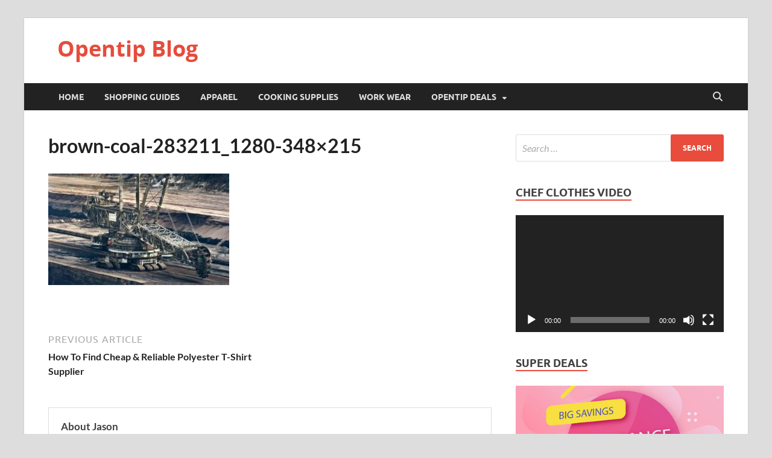

--- FILE ---
content_type: text/html; charset=UTF-8
request_url: https://blog.opentip.com/find-cheap-reliable-tshirt-supplier/brown-coal-283211_1280-348x215/
body_size: 13509
content:
<!DOCTYPE html>
<html dir="ltr" lang="en-US" prefix="og: https://ogp.me/ns#">
<head>
<meta charset="UTF-8">
<meta name="viewport" content="width=device-width, initial-scale=1">
<link rel="profile" href="http://gmpg.org/xfn/11">

<title>brown-coal-283211_1280-348×215 | Opentip Blog</title>
	<style>img:is([sizes="auto" i], [sizes^="auto," i]) { contain-intrinsic-size: 3000px 1500px }</style>
	
		<!-- All in One SEO 4.7.8 - aioseo.com -->
	<meta name="description" content="Image for blog content. Opentip Blog" />
	<meta name="robots" content="max-image-preview:large" />
	<meta name="author" content="Jason"/>
	<link rel="canonical" href="https://blog.opentip.com/find-cheap-reliable-tshirt-supplier/brown-coal-283211_1280-348x215/" />
	<meta name="generator" content="All in One SEO (AIOSEO) 4.7.8" />
		<meta property="og:locale" content="en_US" />
		<meta property="og:site_name" content="Opentip Blog |" />
		<meta property="og:type" content="article" />
		<meta property="og:title" content="brown-coal-283211_1280-348×215 | Opentip Blog" />
		<meta property="og:description" content="Image for blog content. Opentip Blog" />
		<meta property="og:url" content="https://blog.opentip.com/find-cheap-reliable-tshirt-supplier/brown-coal-283211_1280-348x215/" />
		<meta property="article:published_time" content="2020-08-06T08:09:17+00:00" />
		<meta property="article:modified_time" content="2025-01-23T09:55:43+00:00" />
		<meta name="twitter:card" content="summary" />
		<meta name="twitter:title" content="brown-coal-283211_1280-348×215 | Opentip Blog" />
		<meta name="twitter:description" content="Image for blog content. Opentip Blog" />
		<script type="application/ld+json" class="aioseo-schema">
			{"@context":"https:\/\/schema.org","@graph":[{"@type":"BreadcrumbList","@id":"https:\/\/blog.opentip.com\/find-cheap-reliable-tshirt-supplier\/brown-coal-283211_1280-348x215\/#breadcrumblist","itemListElement":[{"@type":"ListItem","@id":"https:\/\/blog.opentip.com\/#listItem","position":1,"name":"Home","item":"https:\/\/blog.opentip.com\/","nextItem":{"@type":"ListItem","@id":"https:\/\/blog.opentip.com\/find-cheap-reliable-tshirt-supplier\/brown-coal-283211_1280-348x215\/#listItem","name":"brown-coal-283211_1280-348x215"}},{"@type":"ListItem","@id":"https:\/\/blog.opentip.com\/find-cheap-reliable-tshirt-supplier\/brown-coal-283211_1280-348x215\/#listItem","position":2,"name":"brown-coal-283211_1280-348x215","previousItem":{"@type":"ListItem","@id":"https:\/\/blog.opentip.com\/#listItem","name":"Home"}}]},{"@type":"ItemPage","@id":"https:\/\/blog.opentip.com\/find-cheap-reliable-tshirt-supplier\/brown-coal-283211_1280-348x215\/#itempage","url":"https:\/\/blog.opentip.com\/find-cheap-reliable-tshirt-supplier\/brown-coal-283211_1280-348x215\/","name":"brown-coal-283211_1280-348\u00d7215 | Opentip Blog","description":"Image for blog content. Opentip Blog","inLanguage":"en-US","isPartOf":{"@id":"https:\/\/blog.opentip.com\/#website"},"breadcrumb":{"@id":"https:\/\/blog.opentip.com\/find-cheap-reliable-tshirt-supplier\/brown-coal-283211_1280-348x215\/#breadcrumblist"},"author":{"@id":"https:\/\/blog.opentip.com\/author\/admin\/#author"},"creator":{"@id":"https:\/\/blog.opentip.com\/author\/admin\/#author"},"datePublished":"2020-08-06T08:09:17+00:00","dateModified":"2025-01-23T09:55:43+00:00"},{"@type":"Person","@id":"https:\/\/blog.opentip.com\/#person","name":"Jeff","sameAs":["zuWI5PMdt3"]},{"@type":"Person","@id":"https:\/\/blog.opentip.com\/author\/admin\/#author","url":"https:\/\/blog.opentip.com\/author\/admin\/","name":"Jason"},{"@type":"WebSite","@id":"https:\/\/blog.opentip.com\/#website","url":"https:\/\/blog.opentip.com\/","name":"Opentip Blog","inLanguage":"en-US","publisher":{"@id":"https:\/\/blog.opentip.com\/#person"}}]}
		</script>
		<!-- All in One SEO -->

<link rel="alternate" type="application/rss+xml" title="Opentip Blog &raquo; Feed" href="https://blog.opentip.com/feed/" />
<script type="text/javascript">
/* <![CDATA[ */
window._wpemojiSettings = {"baseUrl":"https:\/\/s.w.org\/images\/core\/emoji\/15.0.3\/72x72\/","ext":".png","svgUrl":"https:\/\/s.w.org\/images\/core\/emoji\/15.0.3\/svg\/","svgExt":".svg","source":{"concatemoji":"https:\/\/blog.opentip.com\/wp-includes\/js\/wp-emoji-release.min.js?ver=6.7.1"}};
/*! This file is auto-generated */
!function(i,n){var o,s,e;function c(e){try{var t={supportTests:e,timestamp:(new Date).valueOf()};sessionStorage.setItem(o,JSON.stringify(t))}catch(e){}}function p(e,t,n){e.clearRect(0,0,e.canvas.width,e.canvas.height),e.fillText(t,0,0);var t=new Uint32Array(e.getImageData(0,0,e.canvas.width,e.canvas.height).data),r=(e.clearRect(0,0,e.canvas.width,e.canvas.height),e.fillText(n,0,0),new Uint32Array(e.getImageData(0,0,e.canvas.width,e.canvas.height).data));return t.every(function(e,t){return e===r[t]})}function u(e,t,n){switch(t){case"flag":return n(e,"\ud83c\udff3\ufe0f\u200d\u26a7\ufe0f","\ud83c\udff3\ufe0f\u200b\u26a7\ufe0f")?!1:!n(e,"\ud83c\uddfa\ud83c\uddf3","\ud83c\uddfa\u200b\ud83c\uddf3")&&!n(e,"\ud83c\udff4\udb40\udc67\udb40\udc62\udb40\udc65\udb40\udc6e\udb40\udc67\udb40\udc7f","\ud83c\udff4\u200b\udb40\udc67\u200b\udb40\udc62\u200b\udb40\udc65\u200b\udb40\udc6e\u200b\udb40\udc67\u200b\udb40\udc7f");case"emoji":return!n(e,"\ud83d\udc26\u200d\u2b1b","\ud83d\udc26\u200b\u2b1b")}return!1}function f(e,t,n){var r="undefined"!=typeof WorkerGlobalScope&&self instanceof WorkerGlobalScope?new OffscreenCanvas(300,150):i.createElement("canvas"),a=r.getContext("2d",{willReadFrequently:!0}),o=(a.textBaseline="top",a.font="600 32px Arial",{});return e.forEach(function(e){o[e]=t(a,e,n)}),o}function t(e){var t=i.createElement("script");t.src=e,t.defer=!0,i.head.appendChild(t)}"undefined"!=typeof Promise&&(o="wpEmojiSettingsSupports",s=["flag","emoji"],n.supports={everything:!0,everythingExceptFlag:!0},e=new Promise(function(e){i.addEventListener("DOMContentLoaded",e,{once:!0})}),new Promise(function(t){var n=function(){try{var e=JSON.parse(sessionStorage.getItem(o));if("object"==typeof e&&"number"==typeof e.timestamp&&(new Date).valueOf()<e.timestamp+604800&&"object"==typeof e.supportTests)return e.supportTests}catch(e){}return null}();if(!n){if("undefined"!=typeof Worker&&"undefined"!=typeof OffscreenCanvas&&"undefined"!=typeof URL&&URL.createObjectURL&&"undefined"!=typeof Blob)try{var e="postMessage("+f.toString()+"("+[JSON.stringify(s),u.toString(),p.toString()].join(",")+"));",r=new Blob([e],{type:"text/javascript"}),a=new Worker(URL.createObjectURL(r),{name:"wpTestEmojiSupports"});return void(a.onmessage=function(e){c(n=e.data),a.terminate(),t(n)})}catch(e){}c(n=f(s,u,p))}t(n)}).then(function(e){for(var t in e)n.supports[t]=e[t],n.supports.everything=n.supports.everything&&n.supports[t],"flag"!==t&&(n.supports.everythingExceptFlag=n.supports.everythingExceptFlag&&n.supports[t]);n.supports.everythingExceptFlag=n.supports.everythingExceptFlag&&!n.supports.flag,n.DOMReady=!1,n.readyCallback=function(){n.DOMReady=!0}}).then(function(){return e}).then(function(){var e;n.supports.everything||(n.readyCallback(),(e=n.source||{}).concatemoji?t(e.concatemoji):e.wpemoji&&e.twemoji&&(t(e.twemoji),t(e.wpemoji)))}))}((window,document),window._wpemojiSettings);
/* ]]> */
</script>
<style id='wp-emoji-styles-inline-css' type='text/css'>

	img.wp-smiley, img.emoji {
		display: inline !important;
		border: none !important;
		box-shadow: none !important;
		height: 1em !important;
		width: 1em !important;
		margin: 0 0.07em !important;
		vertical-align: -0.1em !important;
		background: none !important;
		padding: 0 !important;
	}
</style>
<link rel='stylesheet' id='wp-block-library-css' href='https://blog.opentip.com/wp-includes/css/dist/block-library/style.min.css?ver=6.7.1' type='text/css' media='all' />
<style id='wp-block-library-theme-inline-css' type='text/css'>
.wp-block-audio :where(figcaption){color:#555;font-size:13px;text-align:center}.is-dark-theme .wp-block-audio :where(figcaption){color:#ffffffa6}.wp-block-audio{margin:0 0 1em}.wp-block-code{border:1px solid #ccc;border-radius:4px;font-family:Menlo,Consolas,monaco,monospace;padding:.8em 1em}.wp-block-embed :where(figcaption){color:#555;font-size:13px;text-align:center}.is-dark-theme .wp-block-embed :where(figcaption){color:#ffffffa6}.wp-block-embed{margin:0 0 1em}.blocks-gallery-caption{color:#555;font-size:13px;text-align:center}.is-dark-theme .blocks-gallery-caption{color:#ffffffa6}:root :where(.wp-block-image figcaption){color:#555;font-size:13px;text-align:center}.is-dark-theme :root :where(.wp-block-image figcaption){color:#ffffffa6}.wp-block-image{margin:0 0 1em}.wp-block-pullquote{border-bottom:4px solid;border-top:4px solid;color:currentColor;margin-bottom:1.75em}.wp-block-pullquote cite,.wp-block-pullquote footer,.wp-block-pullquote__citation{color:currentColor;font-size:.8125em;font-style:normal;text-transform:uppercase}.wp-block-quote{border-left:.25em solid;margin:0 0 1.75em;padding-left:1em}.wp-block-quote cite,.wp-block-quote footer{color:currentColor;font-size:.8125em;font-style:normal;position:relative}.wp-block-quote:where(.has-text-align-right){border-left:none;border-right:.25em solid;padding-left:0;padding-right:1em}.wp-block-quote:where(.has-text-align-center){border:none;padding-left:0}.wp-block-quote.is-large,.wp-block-quote.is-style-large,.wp-block-quote:where(.is-style-plain){border:none}.wp-block-search .wp-block-search__label{font-weight:700}.wp-block-search__button{border:1px solid #ccc;padding:.375em .625em}:where(.wp-block-group.has-background){padding:1.25em 2.375em}.wp-block-separator.has-css-opacity{opacity:.4}.wp-block-separator{border:none;border-bottom:2px solid;margin-left:auto;margin-right:auto}.wp-block-separator.has-alpha-channel-opacity{opacity:1}.wp-block-separator:not(.is-style-wide):not(.is-style-dots){width:100px}.wp-block-separator.has-background:not(.is-style-dots){border-bottom:none;height:1px}.wp-block-separator.has-background:not(.is-style-wide):not(.is-style-dots){height:2px}.wp-block-table{margin:0 0 1em}.wp-block-table td,.wp-block-table th{word-break:normal}.wp-block-table :where(figcaption){color:#555;font-size:13px;text-align:center}.is-dark-theme .wp-block-table :where(figcaption){color:#ffffffa6}.wp-block-video :where(figcaption){color:#555;font-size:13px;text-align:center}.is-dark-theme .wp-block-video :where(figcaption){color:#ffffffa6}.wp-block-video{margin:0 0 1em}:root :where(.wp-block-template-part.has-background){margin-bottom:0;margin-top:0;padding:1.25em 2.375em}
</style>
<style id='classic-theme-styles-inline-css' type='text/css'>
/*! This file is auto-generated */
.wp-block-button__link{color:#fff;background-color:#32373c;border-radius:9999px;box-shadow:none;text-decoration:none;padding:calc(.667em + 2px) calc(1.333em + 2px);font-size:1.125em}.wp-block-file__button{background:#32373c;color:#fff;text-decoration:none}
</style>
<style id='global-styles-inline-css' type='text/css'>
:root{--wp--preset--aspect-ratio--square: 1;--wp--preset--aspect-ratio--4-3: 4/3;--wp--preset--aspect-ratio--3-4: 3/4;--wp--preset--aspect-ratio--3-2: 3/2;--wp--preset--aspect-ratio--2-3: 2/3;--wp--preset--aspect-ratio--16-9: 16/9;--wp--preset--aspect-ratio--9-16: 9/16;--wp--preset--color--black: #000000;--wp--preset--color--cyan-bluish-gray: #abb8c3;--wp--preset--color--white: #ffffff;--wp--preset--color--pale-pink: #f78da7;--wp--preset--color--vivid-red: #cf2e2e;--wp--preset--color--luminous-vivid-orange: #ff6900;--wp--preset--color--luminous-vivid-amber: #fcb900;--wp--preset--color--light-green-cyan: #7bdcb5;--wp--preset--color--vivid-green-cyan: #00d084;--wp--preset--color--pale-cyan-blue: #8ed1fc;--wp--preset--color--vivid-cyan-blue: #0693e3;--wp--preset--color--vivid-purple: #9b51e0;--wp--preset--gradient--vivid-cyan-blue-to-vivid-purple: linear-gradient(135deg,rgba(6,147,227,1) 0%,rgb(155,81,224) 100%);--wp--preset--gradient--light-green-cyan-to-vivid-green-cyan: linear-gradient(135deg,rgb(122,220,180) 0%,rgb(0,208,130) 100%);--wp--preset--gradient--luminous-vivid-amber-to-luminous-vivid-orange: linear-gradient(135deg,rgba(252,185,0,1) 0%,rgba(255,105,0,1) 100%);--wp--preset--gradient--luminous-vivid-orange-to-vivid-red: linear-gradient(135deg,rgba(255,105,0,1) 0%,rgb(207,46,46) 100%);--wp--preset--gradient--very-light-gray-to-cyan-bluish-gray: linear-gradient(135deg,rgb(238,238,238) 0%,rgb(169,184,195) 100%);--wp--preset--gradient--cool-to-warm-spectrum: linear-gradient(135deg,rgb(74,234,220) 0%,rgb(151,120,209) 20%,rgb(207,42,186) 40%,rgb(238,44,130) 60%,rgb(251,105,98) 80%,rgb(254,248,76) 100%);--wp--preset--gradient--blush-light-purple: linear-gradient(135deg,rgb(255,206,236) 0%,rgb(152,150,240) 100%);--wp--preset--gradient--blush-bordeaux: linear-gradient(135deg,rgb(254,205,165) 0%,rgb(254,45,45) 50%,rgb(107,0,62) 100%);--wp--preset--gradient--luminous-dusk: linear-gradient(135deg,rgb(255,203,112) 0%,rgb(199,81,192) 50%,rgb(65,88,208) 100%);--wp--preset--gradient--pale-ocean: linear-gradient(135deg,rgb(255,245,203) 0%,rgb(182,227,212) 50%,rgb(51,167,181) 100%);--wp--preset--gradient--electric-grass: linear-gradient(135deg,rgb(202,248,128) 0%,rgb(113,206,126) 100%);--wp--preset--gradient--midnight: linear-gradient(135deg,rgb(2,3,129) 0%,rgb(40,116,252) 100%);--wp--preset--font-size--small: 13px;--wp--preset--font-size--medium: 20px;--wp--preset--font-size--large: 36px;--wp--preset--font-size--x-large: 42px;--wp--preset--spacing--20: 0.44rem;--wp--preset--spacing--30: 0.67rem;--wp--preset--spacing--40: 1rem;--wp--preset--spacing--50: 1.5rem;--wp--preset--spacing--60: 2.25rem;--wp--preset--spacing--70: 3.38rem;--wp--preset--spacing--80: 5.06rem;--wp--preset--shadow--natural: 6px 6px 9px rgba(0, 0, 0, 0.2);--wp--preset--shadow--deep: 12px 12px 50px rgba(0, 0, 0, 0.4);--wp--preset--shadow--sharp: 6px 6px 0px rgba(0, 0, 0, 0.2);--wp--preset--shadow--outlined: 6px 6px 0px -3px rgba(255, 255, 255, 1), 6px 6px rgba(0, 0, 0, 1);--wp--preset--shadow--crisp: 6px 6px 0px rgba(0, 0, 0, 1);}:where(.is-layout-flex){gap: 0.5em;}:where(.is-layout-grid){gap: 0.5em;}body .is-layout-flex{display: flex;}.is-layout-flex{flex-wrap: wrap;align-items: center;}.is-layout-flex > :is(*, div){margin: 0;}body .is-layout-grid{display: grid;}.is-layout-grid > :is(*, div){margin: 0;}:where(.wp-block-columns.is-layout-flex){gap: 2em;}:where(.wp-block-columns.is-layout-grid){gap: 2em;}:where(.wp-block-post-template.is-layout-flex){gap: 1.25em;}:where(.wp-block-post-template.is-layout-grid){gap: 1.25em;}.has-black-color{color: var(--wp--preset--color--black) !important;}.has-cyan-bluish-gray-color{color: var(--wp--preset--color--cyan-bluish-gray) !important;}.has-white-color{color: var(--wp--preset--color--white) !important;}.has-pale-pink-color{color: var(--wp--preset--color--pale-pink) !important;}.has-vivid-red-color{color: var(--wp--preset--color--vivid-red) !important;}.has-luminous-vivid-orange-color{color: var(--wp--preset--color--luminous-vivid-orange) !important;}.has-luminous-vivid-amber-color{color: var(--wp--preset--color--luminous-vivid-amber) !important;}.has-light-green-cyan-color{color: var(--wp--preset--color--light-green-cyan) !important;}.has-vivid-green-cyan-color{color: var(--wp--preset--color--vivid-green-cyan) !important;}.has-pale-cyan-blue-color{color: var(--wp--preset--color--pale-cyan-blue) !important;}.has-vivid-cyan-blue-color{color: var(--wp--preset--color--vivid-cyan-blue) !important;}.has-vivid-purple-color{color: var(--wp--preset--color--vivid-purple) !important;}.has-black-background-color{background-color: var(--wp--preset--color--black) !important;}.has-cyan-bluish-gray-background-color{background-color: var(--wp--preset--color--cyan-bluish-gray) !important;}.has-white-background-color{background-color: var(--wp--preset--color--white) !important;}.has-pale-pink-background-color{background-color: var(--wp--preset--color--pale-pink) !important;}.has-vivid-red-background-color{background-color: var(--wp--preset--color--vivid-red) !important;}.has-luminous-vivid-orange-background-color{background-color: var(--wp--preset--color--luminous-vivid-orange) !important;}.has-luminous-vivid-amber-background-color{background-color: var(--wp--preset--color--luminous-vivid-amber) !important;}.has-light-green-cyan-background-color{background-color: var(--wp--preset--color--light-green-cyan) !important;}.has-vivid-green-cyan-background-color{background-color: var(--wp--preset--color--vivid-green-cyan) !important;}.has-pale-cyan-blue-background-color{background-color: var(--wp--preset--color--pale-cyan-blue) !important;}.has-vivid-cyan-blue-background-color{background-color: var(--wp--preset--color--vivid-cyan-blue) !important;}.has-vivid-purple-background-color{background-color: var(--wp--preset--color--vivid-purple) !important;}.has-black-border-color{border-color: var(--wp--preset--color--black) !important;}.has-cyan-bluish-gray-border-color{border-color: var(--wp--preset--color--cyan-bluish-gray) !important;}.has-white-border-color{border-color: var(--wp--preset--color--white) !important;}.has-pale-pink-border-color{border-color: var(--wp--preset--color--pale-pink) !important;}.has-vivid-red-border-color{border-color: var(--wp--preset--color--vivid-red) !important;}.has-luminous-vivid-orange-border-color{border-color: var(--wp--preset--color--luminous-vivid-orange) !important;}.has-luminous-vivid-amber-border-color{border-color: var(--wp--preset--color--luminous-vivid-amber) !important;}.has-light-green-cyan-border-color{border-color: var(--wp--preset--color--light-green-cyan) !important;}.has-vivid-green-cyan-border-color{border-color: var(--wp--preset--color--vivid-green-cyan) !important;}.has-pale-cyan-blue-border-color{border-color: var(--wp--preset--color--pale-cyan-blue) !important;}.has-vivid-cyan-blue-border-color{border-color: var(--wp--preset--color--vivid-cyan-blue) !important;}.has-vivid-purple-border-color{border-color: var(--wp--preset--color--vivid-purple) !important;}.has-vivid-cyan-blue-to-vivid-purple-gradient-background{background: var(--wp--preset--gradient--vivid-cyan-blue-to-vivid-purple) !important;}.has-light-green-cyan-to-vivid-green-cyan-gradient-background{background: var(--wp--preset--gradient--light-green-cyan-to-vivid-green-cyan) !important;}.has-luminous-vivid-amber-to-luminous-vivid-orange-gradient-background{background: var(--wp--preset--gradient--luminous-vivid-amber-to-luminous-vivid-orange) !important;}.has-luminous-vivid-orange-to-vivid-red-gradient-background{background: var(--wp--preset--gradient--luminous-vivid-orange-to-vivid-red) !important;}.has-very-light-gray-to-cyan-bluish-gray-gradient-background{background: var(--wp--preset--gradient--very-light-gray-to-cyan-bluish-gray) !important;}.has-cool-to-warm-spectrum-gradient-background{background: var(--wp--preset--gradient--cool-to-warm-spectrum) !important;}.has-blush-light-purple-gradient-background{background: var(--wp--preset--gradient--blush-light-purple) !important;}.has-blush-bordeaux-gradient-background{background: var(--wp--preset--gradient--blush-bordeaux) !important;}.has-luminous-dusk-gradient-background{background: var(--wp--preset--gradient--luminous-dusk) !important;}.has-pale-ocean-gradient-background{background: var(--wp--preset--gradient--pale-ocean) !important;}.has-electric-grass-gradient-background{background: var(--wp--preset--gradient--electric-grass) !important;}.has-midnight-gradient-background{background: var(--wp--preset--gradient--midnight) !important;}.has-small-font-size{font-size: var(--wp--preset--font-size--small) !important;}.has-medium-font-size{font-size: var(--wp--preset--font-size--medium) !important;}.has-large-font-size{font-size: var(--wp--preset--font-size--large) !important;}.has-x-large-font-size{font-size: var(--wp--preset--font-size--x-large) !important;}
:where(.wp-block-post-template.is-layout-flex){gap: 1.25em;}:where(.wp-block-post-template.is-layout-grid){gap: 1.25em;}
:where(.wp-block-columns.is-layout-flex){gap: 2em;}:where(.wp-block-columns.is-layout-grid){gap: 2em;}
:root :where(.wp-block-pullquote){font-size: 1.5em;line-height: 1.6;}
</style>
<link rel='stylesheet' id='hitmag-fonts-css' href='https://blog.opentip.com/wp-content/themes/hitmag/css/fonts.css' type='text/css' media='all' />
<link rel='stylesheet' id='hitmag-font-awesome-css' href='https://blog.opentip.com/wp-content/themes/hitmag/css/all.min.css?ver=6.5.1' type='text/css' media='all' />
<link rel='stylesheet' id='hitmag-style-css' href='https://blog.opentip.com/wp-content/themes/hitmag/style.css?ver=1.4.2' type='text/css' media='all' />
<link rel='stylesheet' id='jquery-magnific-popup-css' href='https://blog.opentip.com/wp-content/themes/hitmag/css/magnific-popup.css?ver=6.7.1' type='text/css' media='all' />
<script type="text/javascript" src="https://blog.opentip.com/wp-includes/js/jquery/jquery.min.js?ver=3.7.1" id="jquery-core-js"></script>
<script type="text/javascript" src="https://blog.opentip.com/wp-includes/js/jquery/jquery-migrate.min.js?ver=3.4.1" id="jquery-migrate-js"></script>
<!--[if lt IE 9]>
<script type="text/javascript" src="https://blog.opentip.com/wp-content/themes/hitmag/js/html5shiv.min.js?ver=6.7.1" id="html5shiv-js"></script>
<![endif]-->
<link rel="https://api.w.org/" href="https://blog.opentip.com/wp-json/" /><link rel="alternate" title="JSON" type="application/json" href="https://blog.opentip.com/wp-json/wp/v2/media/16" /><link rel="EditURI" type="application/rsd+xml" title="RSD" href="https://blog.opentip.com/xmlrpc.php?rsd" />
<meta name="generator" content="WordPress 6.7.1" />
<link rel='shortlink' href='https://blog.opentip.com/?p=16' />
<link rel="alternate" title="oEmbed (JSON)" type="application/json+oembed" href="https://blog.opentip.com/wp-json/oembed/1.0/embed?url=https%3A%2F%2Fblog.opentip.com%2Ffind-cheap-reliable-tshirt-supplier%2Fbrown-coal-283211_1280-348x215%2F" />
<link rel="alternate" title="oEmbed (XML)" type="text/xml+oembed" href="https://blog.opentip.com/wp-json/oembed/1.0/embed?url=https%3A%2F%2Fblog.opentip.com%2Ffind-cheap-reliable-tshirt-supplier%2Fbrown-coal-283211_1280-348x215%2F&#038;format=xml" />
		<style type="text/css">
			
			button,
			input[type="button"],
			input[type="reset"],
			input[type="submit"] {
				background: #E74C3C;
			}

            .th-readmore {
                background: #E74C3C;
            }           

            a:hover {
                color: #E74C3C;
            } 

            .main-navigation a:hover {
                background-color: #E74C3C;
            }

            .main-navigation .current_page_item > a,
            .main-navigation .current-menu-item > a,
            .main-navigation .current_page_ancestor > a,
            .main-navigation .current-menu-ancestor > a {
                background-color: #E74C3C;
            }

            #main-nav-button:hover {
                background-color: #E74C3C;
            }

            .post-navigation .post-title:hover {
                color: #E74C3C;
            }

            .top-navigation a:hover {
                color: #E74C3C;
            }

            .top-navigation ul ul a:hover {
                background: #E74C3C;
            }

            #top-nav-button:hover {
                color: #E74C3C;
            }

            .responsive-mainnav li a:hover,
            .responsive-topnav li a:hover {
                background: #E74C3C;
            }

            #hm-search-form .search-form .search-submit {
                background-color: #E74C3C;
            }

            .nav-links .current {
                background: #E74C3C;
            }

            .is-style-hitmag-widget-title,
            .elementor-widget-container h5,
            .widgettitle,
            .widget-title {
                border-bottom: 2px solid #E74C3C;
            }

            .footer-widget-title {
                border-bottom: 2px solid #E74C3C;
            }

            .widget-area a:hover {
                color: #E74C3C;
            }

            .footer-widget-area .widget a:hover {
                color: #E74C3C;
            }

            .site-info a:hover {
                color: #E74C3C;
            }

            .wp-block-search .wp-block-search__button,
            .search-form .search-submit {
                background: #E74C3C;
            }

            .hmb-entry-title a:hover {
                color: #E74C3C;
            }

            .hmb-entry-meta a:hover,
            .hms-meta a:hover {
                color: #E74C3C;
            }

            .hms-title a:hover {
                color: #E74C3C;
            }

            .hmw-grid-post .post-title a:hover {
                color: #E74C3C;
            }

            .footer-widget-area .hmw-grid-post .post-title a:hover,
            .footer-widget-area .hmb-entry-title a:hover,
            .footer-widget-area .hms-title a:hover {
                color: #E74C3C;
            }

            .hm-tabs-wdt .ui-state-active {
                border-bottom: 2px solid #E74C3C;
            }

            a.hm-viewall {
                background: #E74C3C;
            }

            #hitmag-tags a,
            .widget_tag_cloud .tagcloud a {
                background: #E74C3C;
            }

            .site-title a {
                color: #E74C3C;
            }

            .hitmag-post .entry-title a:hover {
                color: #E74C3C;
            }

            .hitmag-post .entry-meta a:hover {
                color: #E74C3C;
            }

            .cat-links a {
                color: #E74C3C;
            }

            .hitmag-single .entry-meta a:hover {
                color: #E74C3C;
            }

            .hitmag-single .author a:hover {
                color: #E74C3C;
            }

            .hm-author-content .author-posts-link {
                color: #E74C3C;
            }

            .hm-tags-links a:hover {
                background: #E74C3C;
            }

            .hm-tagged {
                background: #E74C3C;
            }

            .hm-edit-link a.post-edit-link {
                background: #E74C3C;
            }

            .arc-page-title {
                border-bottom: 2px solid #E74C3C;
            }

            .srch-page-title {
                border-bottom: 2px solid #E74C3C;
            }

            .hm-slider-details .cat-links {
                background: #E74C3C;
            }

            .hm-rel-post .post-title a:hover {
                color: #E74C3C;
            }

            .comment-author a {
                color: #E74C3C;
            }

            .comment-metadata a:hover,
            .comment-metadata a:focus,
            .pingback .comment-edit-link:hover,
            .pingback .comment-edit-link:focus {
                color: #E74C3C;
            }

            .comment-reply-link:hover,
            .comment-reply-link:focus {
                background: #E74C3C;
            }

            .required {
                color: #E74C3C;
            }

            blockquote {
                border-left: 3px solid #E74C3C;
            }

            .comment-reply-title small a:before {
                color: #E74C3C;
            }
            
            .woocommerce ul.products li.product h3:hover,
            .woocommerce-widget-area ul li a:hover,
            .woocommerce-loop-product__title:hover {
                color: #E74C3C;
            }

            .woocommerce-product-search input[type="submit"],
            .woocommerce #respond input#submit, 
            .woocommerce a.button, 
            .woocommerce button.button, 
            .woocommerce input.button,
            .woocommerce nav.woocommerce-pagination ul li a:focus,
            .woocommerce nav.woocommerce-pagination ul li a:hover,
            .woocommerce nav.woocommerce-pagination ul li span.current,
            .woocommerce span.onsale,
            .woocommerce-widget-area .widget-title,
            .woocommerce #respond input#submit.alt,
            .woocommerce a.button.alt,
            .woocommerce button.button.alt,
            .woocommerce input.button.alt {
                background: #E74C3C;
            }
            
            .wp-block-quote,
            .wp-block-quote:not(.is-large):not(.is-style-large) {
                border-left: 3px solid #E74C3C;
            }		</style>
	<link rel="icon" href="https://blog.opentip.com/wp-content/uploads/2021/04/favicon.ico" sizes="32x32" />
<link rel="icon" href="https://blog.opentip.com/wp-content/uploads/2021/04/favicon.ico" sizes="192x192" />
<link rel="apple-touch-icon" href="https://blog.opentip.com/wp-content/uploads/2021/04/favicon.ico" />
<meta name="msapplication-TileImage" content="https://blog.opentip.com/wp-content/uploads/2021/04/favicon.ico" />
<style id="kirki-inline-styles"></style></head>

<body class="attachment attachment-template-default single single-attachment postid-16 attachmentid-16 attachment-jpeg wp-embed-responsive group-blog th-right-sidebar">



<div id="page" class="site hitmag-wrapper">
	<a class="skip-link screen-reader-text" href="#content">Skip to content</a>

	
	<header id="masthead" class="site-header" role="banner">

		
		
		<div class="header-main-area ">
			<div class="hm-container">
			<div class="site-branding">
				<div class="site-branding-content">
					<div class="hm-logo">
											</div><!-- .hm-logo -->

					<div class="hm-site-title">
													<p class="site-title"><a href="https://blog.opentip.com/" rel="home">Opentip Blog</a></p>
											</div><!-- .hm-site-title -->
				</div><!-- .site-branding-content -->
			</div><!-- .site-branding -->

			
						</div><!-- .hm-container -->
		</div><!-- .header-main-area -->

		
		<div class="hm-nav-container">
			<nav id="site-navigation" class="main-navigation" role="navigation">
				<div class="hm-container">
					<div class="menu-nav-hitmag-container"><ul id="primary-menu" class="menu"><li id="menu-item-67" class="menu-item menu-item-type-post_type menu-item-object-page menu-item-home menu-item-67"><a href="https://blog.opentip.com/">Home</a></li>
<li id="menu-item-68" class="menu-item menu-item-type-taxonomy menu-item-object-category menu-item-68"><a href="https://blog.opentip.com/category/online-shopping-guide/">Shopping Guides</a></li>
<li id="menu-item-110" class="menu-item menu-item-type-taxonomy menu-item-object-category menu-item-110"><a href="https://blog.opentip.com/category/apparel/">Apparel</a></li>
<li id="menu-item-70" class="menu-item menu-item-type-taxonomy menu-item-object-category menu-item-70"><a href="https://blog.opentip.com/category/cooking-supplies/">Cooking Supplies</a></li>
<li id="menu-item-234" class="menu-item menu-item-type-taxonomy menu-item-object-category menu-item-234"><a href="https://blog.opentip.com/category/work-wear/">Work Wear</a></li>
<li id="menu-item-72" class="menu-item menu-item-type-taxonomy menu-item-object-category menu-item-has-children menu-item-72"><a href="https://blog.opentip.com/category/deals/">Opentip Deals</a>
<ul class="sub-menu">
	<li id="menu-item-76" class="menu-item menu-item-type-taxonomy menu-item-object-category menu-item-76"><a href="https://blog.opentip.com/category/deals/">Deals News</a></li>
	<li id="menu-item-73" class="menu-item menu-item-type-custom menu-item-object-custom menu-item-73"><a href="https://www.opentip.com/browse/Clearance-337.html?ref=blog">Opentip Clearance</a></li>
	<li id="menu-item-74" class="menu-item menu-item-type-custom menu-item-object-custom menu-item-74"><a href="https://www.opentip.com/browse/buy-more-save-more-650.html?ref=blog">Buy More Save More</a></li>
	<li id="menu-item-75" class="menu-item menu-item-type-custom menu-item-object-custom menu-item-75"><a href="https://www.opentip.com/browse/Top-Deals-331.html?ref=blog">Opentip Top Deals</a></li>
</ul>
</li>
</ul></div>					
											<button class="hm-search-button-icon" aria-label="Open search"></button>
						<div class="hm-search-box-container">
							<div class="hm-search-box">
								<form role="search" method="get" class="search-form" action="https://blog.opentip.com/">
				<label>
					<span class="screen-reader-text">Search for:</span>
					<input type="search" class="search-field" placeholder="Search &hellip;" value="" name="s" />
				</label>
				<input type="submit" class="search-submit" value="Search" />
			</form>							</div><!-- th-search-box -->
						</div><!-- .th-search-box-container -->
									</div><!-- .hm-container -->
			</nav><!-- #site-navigation -->
			<div class="hm-nwrap">
								<a href="#" class="navbutton" id="main-nav-button">
					<span class="main-nav-btn-lbl">Main Menu</span>				</a>
			</div>
			<div class="responsive-mainnav"></div>
		</div><!-- .hm-nav-container -->

		
	</header><!-- #masthead -->

	
	<div id="content" class="site-content">
		<div class="hm-container">
	
	<div id="primary" class="content-area">
		<main id="main" class="site-main" role="main">

		
<article id="post-16" class="hitmag-single post-16 attachment type-attachment status-inherit hentry">

		
	
	<header class="entry-header">
		<h1 class="entry-title">brown-coal-283211_1280-348&#215;215</h1>
	</header><!-- .entry-header -->
	
	
	
	<div class="entry-content">
		<p class="attachment"><a href='https://blog.opentip.com/wp-content/uploads/2016/05/brown-coal-283211_1280-348x215-1.jpg'><img fetchpriority="high" decoding="async" width="300" height="185" src="https://blog.opentip.com/wp-content/uploads/2016/05/brown-coal-283211_1280-348x215-1-300x185.jpg" class="attachment-medium size-medium" alt="" srcset="https://blog.opentip.com/wp-content/uploads/2016/05/brown-coal-283211_1280-348x215-1-300x185.jpg 300w, https://blog.opentip.com/wp-content/uploads/2016/05/brown-coal-283211_1280-348x215-1.jpg 348w" sizes="(max-width: 300px) 100vw, 300px" /></a></p>
	</div><!-- .entry-content -->

	
	<footer class="entry-footer">
			</footer><!-- .entry-footer -->

	
</article><!-- #post-## -->
	<nav class="navigation post-navigation" aria-label="Posts">
		<h2 class="screen-reader-text">Post navigation</h2>
		<div class="nav-links"><div class="nav-previous"><a href="https://blog.opentip.com/find-cheap-reliable-tshirt-supplier/" rel="prev"><span class="meta-nav" aria-hidden="true">Previous Article</span> <span class="post-title">How To Find Cheap &#038; Reliable Polyester T-Shirt Supplier</span></a></div></div>
	</nav><div class="hm-authorbox">

    <div class="hm-author-img">
            </div>

    <div class="hm-author-content">
        <h4 class="author-name">About Jason</h4>
        <p class="author-description"></p>
        <a class="author-posts-link" href="https://blog.opentip.com/author/admin/" title="Jason">
            View all posts by Jason &rarr;        </a>
    </div>

</div>
		</main><!-- #main -->
	</div><!-- #primary -->


<aside id="secondary" class="widget-area" role="complementary">

	
	<section id="search-2" class="widget widget_search"><form role="search" method="get" class="search-form" action="https://blog.opentip.com/">
				<label>
					<span class="screen-reader-text">Search for:</span>
					<input type="search" class="search-field" placeholder="Search &hellip;" value="" name="s" />
				</label>
				<input type="submit" class="search-submit" value="Search" />
			</form></section><section id="media_video-2" class="widget widget_media_video"><h4 class="widget-title">Chef Clothes Video</h4><div style="width:100%;" class="wp-video"><!--[if lt IE 9]><script>document.createElement('video');</script><![endif]-->
<video class="wp-video-shortcode" id="video-16-1" preload="metadata" controls="controls"><source type="video/youtube" src="https://www.youtube.com/watch?v=9j3mu7OZ5LY&#038;_=1" /><a href="https://www.youtube.com/watch?v=9j3mu7OZ5LY">https://www.youtube.com/watch?v=9j3mu7OZ5LY</a></video></div></section><section id="media_image-2" class="widget widget_media_image"><h4 class="widget-title">Super Deals</h4><a href="https://www.opentip.com/browse/Clearance-337.html?ad=blog_bn"><img width="416" height="250" src="https://blog.opentip.com/wp-content/uploads/2021/02/opentip-clearance-blog-link.jpg" class="image wp-image-143  attachment-full size-full" alt="opentip clearance sale" style="max-width: 100%; height: auto;" title="Super Deals" decoding="async" loading="lazy" srcset="https://blog.opentip.com/wp-content/uploads/2021/02/opentip-clearance-blog-link.jpg 416w, https://blog.opentip.com/wp-content/uploads/2021/02/opentip-clearance-blog-link-300x180.jpg 300w" sizes="auto, (max-width: 416px) 100vw, 416px" /></a></section><section id="hitmag_tabbed_widget-2" class="widget widget_hitmag_tabbed_widget">
		<div class="hm-tabs-wdt">

		<ul class="hm-tab-nav">
			<li class="hm-tab"><a class="hm-tab-anchor" href="#hitmag-popular">Popular</a></li>
			<li class="hm-tab"><a class="hm-tab-anchor" href="#hitmag-comments">Comments</a></li>
			<li class="hm-tab"><a class="hm-tab-anchor" href="#hitmag-tags">Tags</a></li>
		</ul>

		<div class="tab-content">
			<div id="hitmag-popular">
										<div class="hms-post">
															<div class="hms-thumb">
									<a href="https://blog.opentip.com/easter-2025-personalized-gifts/" title="Easter 2025 Custom Gift Idea: Create Lasting Memories with Personalized Easter Essentials"><img width="135" height="93" src="https://blog.opentip.com/wp-content/uploads/2025/03/8529400-135x93.webp" class="attachment-hitmag-thumbnail size-hitmag-thumbnail wp-post-image" alt="" decoding="async" loading="lazy" /></a>
								</div>
														<div class="hms-details">
								<h3 class="hms-title"><a href="https://blog.opentip.com/easter-2025-personalized-gifts/" rel="bookmark">Easter 2025 Custom Gift Idea: Create Lasting Memories with Personalized Easter Essentials</a></h3>								<p class="hms-meta"><time class="entry-date published" datetime="2025-03-12T01:53:21+00:00">March 12, 2025</time><time class="updated" datetime="2025-03-12T02:12:20+00:00">March 12, 2025</time></p>
							</div>
						</div>
											<div class="hms-post">
															<div class="hms-thumb">
									<a href="https://blog.opentip.com/customizable-cooking-aprons-for-restaurants/" title="Top Customizable Cooking Aprons for Restaurants"><img width="135" height="93" src="https://blog.opentip.com/wp-content/uploads/2020/08/chef-aprons-135x93.jpg" class="attachment-hitmag-thumbnail size-hitmag-thumbnail wp-post-image" alt="" decoding="async" loading="lazy" /></a>
								</div>
														<div class="hms-details">
								<h3 class="hms-title"><a href="https://blog.opentip.com/customizable-cooking-aprons-for-restaurants/" rel="bookmark">Top Customizable Cooking Aprons for Restaurants</a></h3>								<p class="hms-meta"><time class="entry-date published" datetime="2020-08-06T09:30:47+00:00">August 6, 2020</time><time class="updated" datetime="2025-01-23T09:35:03+00:00">January 23, 2025</time></p>
							</div>
						</div>
											<div class="hms-post">
															<div class="hms-thumb">
									<a href="https://blog.opentip.com/find-cheap-reliable-tshirt-supplier/" title="How To Find Cheap &#038; Reliable Polyester T-Shirt Supplier"><img width="135" height="93" src="https://blog.opentip.com/wp-content/uploads/2020/08/t-shits-bulk-135x93.jpg" class="attachment-hitmag-thumbnail size-hitmag-thumbnail wp-post-image" alt="" decoding="async" loading="lazy" /></a>
								</div>
														<div class="hms-details">
								<h3 class="hms-title"><a href="https://blog.opentip.com/find-cheap-reliable-tshirt-supplier/" rel="bookmark">How To Find Cheap &#038; Reliable Polyester T-Shirt Supplier</a></h3>								<p class="hms-meta"><time class="entry-date published" datetime="2020-08-08T03:48:21+00:00">August 8, 2020</time><time class="updated" datetime="2025-01-23T09:55:02+00:00">January 23, 2025</time></p>
							</div>
						</div>
											<div class="hms-post">
															<div class="hms-thumb">
									<a href="https://blog.opentip.com/cookware-short-sleeve-chef-jacket/" title="Cookware Short Sleeve Chef Jacket"><img width="135" height="93" src="https://blog.opentip.com/wp-content/uploads/2020/08/CHIX-DK61110_BLACK-135x93.jpg" class="attachment-hitmag-thumbnail size-hitmag-thumbnail wp-post-image" alt="chef jackets supplier opentip" decoding="async" loading="lazy" /></a>
								</div>
														<div class="hms-details">
								<h3 class="hms-title"><a href="https://blog.opentip.com/cookware-short-sleeve-chef-jacket/" rel="bookmark">Cookware Short Sleeve Chef Jacket</a></h3>								<p class="hms-meta"><time class="entry-date published" datetime="2020-08-18T09:29:56+00:00">August 18, 2020</time><time class="updated" datetime="2025-01-23T07:15:02+00:00">January 23, 2025</time></p>
							</div>
						</div>
											<div class="hms-post">
															<div class="hms-thumb">
									<a href="https://blog.opentip.com/the-guide-of-personalized-printed-t-shirts-business/" title="The Guide of Personalized Printed T-Shirts Business"><img width="135" height="93" src="https://blog.opentip.com/wp-content/uploads/2020/09/custom-company-dressshirt-135x93.jpg" class="attachment-hitmag-thumbnail size-hitmag-thumbnail wp-post-image" alt="print tshirt business" decoding="async" loading="lazy" /></a>
								</div>
														<div class="hms-details">
								<h3 class="hms-title"><a href="https://blog.opentip.com/the-guide-of-personalized-printed-t-shirts-business/" rel="bookmark">The Guide of Personalized Printed T-Shirts Business</a></h3>								<p class="hms-meta"><time class="entry-date published" datetime="2020-09-08T04:04:04+00:00">September 8, 2020</time><time class="updated" datetime="2025-01-23T09:23:06+00:00">January 23, 2025</time></p>
							</div>
						</div>
								</div><!-- .tab-pane #hitmag-popular -->

			<div id="hitmag-comments">
				No comments found.			</div><!-- .tab-pane #hitmag-comments -->

			<div id="hitmag-tags">
				    
							<span><a href="https://blog.opentip.com/tag/affiliate-marketing/">affiliate marketing</a></span>           
							    
							<span><a href="https://blog.opentip.com/tag/affordable-tshirts/">affordable tshirts</a></span>           
							    
							<span><a href="https://blog.opentip.com/tag/apparel-bulk-discount/">apparel bulk discount</a></span>           
							    
							<span><a href="https://blog.opentip.com/tag/apparel-business/">apparel business</a></span>           
							    
							<span><a href="https://blog.opentip.com/tag/apparel-supplier/">apparel supplier</a></span>           
							    
							<span><a href="https://blog.opentip.com/tag/beauty/">beauty</a></span>           
							    
							<span><a href="https://blog.opentip.com/tag/buy-clothes-in-bulk/">buy clothes in bulk</a></span>           
							    
							<span><a href="https://blog.opentip.com/tag/chef-clothes/">chef clothes</a></span>           
							    
							<span><a href="https://blog.opentip.com/tag/chef-hats-in-bulk/">chef hats in bulk</a></span>           
							    
							<span><a href="https://blog.opentip.com/tag/clothing-business/">clothing business</a></span>           
							    
							<span><a href="https://blog.opentip.com/tag/construction/">construction</a></span>           
							    
							<span><a href="https://blog.opentip.com/tag/cooking-aprons/">cooking aprons</a></span>           
							    
							<span><a href="https://blog.opentip.com/tag/coverall-overall/">coverall &amp; overall</a></span>           
							    
							<span><a href="https://blog.opentip.com/tag/custom-clothes/">custom clothes</a></span>           
							    
							<span><a href="https://blog.opentip.com/tag/custom-products/">Custom Products</a></span>           
							    
							<span><a href="https://blog.opentip.com/tag/custom-safety-vest/">custom safety vest</a></span>           
							    
							<span><a href="https://blog.opentip.com/tag/custom-work-uniform/">custom work uniform</a></span>           
							    
							<span><a href="https://blog.opentip.com/tag/diy-face-masks/">DIY face masks</a></span>           
							    
							<span><a href="https://blog.opentip.com/tag/embroidery-t-shirts/">Embroidery t shirts</a></span>           
							    
							<span><a href="https://blog.opentip.com/tag/fundraiser/">Fundraiser</a></span>           
							    
							<span><a href="https://blog.opentip.com/tag/fundraising/">Fundraising</a></span>           
							    
							<span><a href="https://blog.opentip.com/tag/gov-promotion/">gov promotion</a></span>           
							    
							<span><a href="https://blog.opentip.com/tag/government-supplies/">government supplies</a></span>           
							    
							<span><a href="https://blog.opentip.com/tag/home-made-face-mask/">home made face mask</a></span>           
							    
							<span><a href="https://blog.opentip.com/tag/kid-costumes/">kid costumes</a></span>           
							    
							<span><a href="https://blog.opentip.com/tag/opentip-affiliate-program/">opentip affiliate program</a></span>           
							    
							<span><a href="https://blog.opentip.com/tag/opentip-clearance-sale/">opentip clearance sale</a></span>           
							    
							<span><a href="https://blog.opentip.com/tag/opentip-deals/">opentip deals</a></span>           
							    
							<span><a href="https://blog.opentip.com/tag/opentip-google-shopping-review/">opentip google shopping review</a></span>           
							    
							<span><a href="https://blog.opentip.com/tag/opentip-review/">opentip review</a></span>           
							    
							<span><a href="https://blog.opentip.com/tag/opentip-shopping-experience/">opentip shopping experience</a></span>           
							    
							<span><a href="https://blog.opentip.com/tag/opentip-wholesale/">opentip wholesale</a></span>           
							    
							<span><a href="https://blog.opentip.com/tag/print-t-shirts/">print t shirts</a></span>           
							    
							<span><a href="https://blog.opentip.com/tag/printable-tshirts/">printable tshirts</a></span>           
							    
							<span><a href="https://blog.opentip.com/tag/protective-face-cover/">protective face cover</a></span>           
							    
							<span><a href="https://blog.opentip.com/tag/resraurant-aprons/">resraurant aprons</a></span>           
							    
							<span><a href="https://blog.opentip.com/tag/safety-shirt/">safety shirt</a></span>           
							    
							<span><a href="https://blog.opentip.com/tag/safety-vest/">safety vest</a></span>           
							    
							<span><a href="https://blog.opentip.com/tag/salon/">salon</a></span>           
							    
							<span><a href="https://blog.opentip.com/tag/sourcing-guide/">sourcing guide</a></span>           
							    
							<span><a href="https://blog.opentip.com/tag/sports-safety-vest/">sports safety vest</a></span>           
							    
							<span><a href="https://blog.opentip.com/tag/supermarket/">Supermarket</a></span>           
							    
							<span><a href="https://blog.opentip.com/tag/surveyor-vest/">surveyor vest</a></span>           
							    
							<span><a href="https://blog.opentip.com/tag/t-shirt-printing/">t-shirt printing</a></span>           
							    
							<span><a href="https://blog.opentip.com/tag/t-shirt-wholesale/">t-shirt wholesale</a></span>           
							    
							<span><a href="https://blog.opentip.com/tag/t-shirts-fundraising/">t-shirts fundraising</a></span>           
							    
							<span><a href="https://blog.opentip.com/tag/vest/">vest</a></span>           
							    
							<span><a href="https://blog.opentip.com/tag/volunteer/">volunteer</a></span>           
							    
							<span><a href="https://blog.opentip.com/tag/work-vest/">work vest</a></span>           
							    
							<span><a href="https://blog.opentip.com/tag/workwear/">workwear</a></span>           
										</div><!-- .tab-pane #hitmag-tags-->

		</div><!-- .tab-content -->		

		</div><!-- #tabs -->


		</section>
		
<section id="categories-2" class="widget widget_categories"><h4 class="widget-title">Categories</h4>
			<ul>
					<li class="cat-item cat-item-15"><a href="https://blog.opentip.com/category/apparel/">Apparel</a>
</li>
	<li class="cat-item cat-item-2"><a href="https://blog.opentip.com/category/cooking-supplies/">Cooking Supplies</a>
</li>
	<li class="cat-item cat-item-4"><a href="https://blog.opentip.com/category/deals/">Deals</a>
</li>
	<li class="cat-item cat-item-54"><a href="https://blog.opentip.com/category/fundraising/">Fundraising</a>
</li>
	<li class="cat-item cat-item-3"><a href="https://blog.opentip.com/category/goverment-organization/">Goverment &amp; Organization</a>
</li>
	<li class="cat-item cat-item-1"><a href="https://blog.opentip.com/category/online-shopping-guide/">Online Shopping</a>
</li>
	<li class="cat-item cat-item-7"><a href="https://blog.opentip.com/category/work-wear/">Work Wear</a>
</li>
			</ul>

			</section><section id="tag_cloud-2" class="widget widget_tag_cloud"><h4 class="widget-title">TAGS</h4><div class="tagcloud"><a href="https://blog.opentip.com/tag/affiliate-marketing/" class="tag-cloud-link tag-link-52 tag-link-position-1" style="font-size: 10pt;" aria-label="affiliate marketing (1 item)">affiliate marketing<span class="tag-link-count"> (1)</span></a>
<a href="https://blog.opentip.com/tag/affordable-tshirts/" class="tag-cloud-link tag-link-19 tag-link-position-2" style="font-size: 10pt;" aria-label="affordable tshirts (1 item)">affordable tshirts<span class="tag-link-count"> (1)</span></a>
<a href="https://blog.opentip.com/tag/apparel-bulk-discount/" class="tag-cloud-link tag-link-28 tag-link-position-3" style="font-size: 10pt;" aria-label="apparel bulk discount (1 item)">apparel bulk discount<span class="tag-link-count"> (1)</span></a>
<a href="https://blog.opentip.com/tag/apparel-supplier/" class="tag-cloud-link tag-link-22 tag-link-position-4" style="font-size: 10pt;" aria-label="apparel supplier (1 item)">apparel supplier<span class="tag-link-count"> (1)</span></a>
<a href="https://blog.opentip.com/tag/beauty/" class="tag-cloud-link tag-link-47 tag-link-position-5" style="font-size: 10pt;" aria-label="beauty (1 item)">beauty<span class="tag-link-count"> (1)</span></a>
<a href="https://blog.opentip.com/tag/chef-clothes/" class="tag-cloud-link tag-link-31 tag-link-position-6" style="font-size: 10pt;" aria-label="chef clothes (2 items)">chef clothes<span class="tag-link-count"> (2)</span></a>
<a href="https://blog.opentip.com/tag/chef-hats-in-bulk/" class="tag-cloud-link tag-link-36 tag-link-position-7" style="font-size: 10pt;" aria-label="chef hats in bulk (1 item)">chef hats in bulk<span class="tag-link-count"> (1)</span></a>
<a href="https://blog.opentip.com/tag/clothing-business/" class="tag-cloud-link tag-link-16 tag-link-position-8" style="font-size: 10pt;" aria-label="clothing business (1 item)">clothing business<span class="tag-link-count"> (1)</span></a>
<a href="https://blog.opentip.com/tag/construction/" class="tag-cloud-link tag-link-35 tag-link-position-9" style="font-size: 10pt;" aria-label="construction (5 items)">construction<span class="tag-link-count"> (5)</span></a>
<a href="https://blog.opentip.com/tag/cooking-aprons/" class="tag-cloud-link tag-link-37 tag-link-position-10" style="font-size: 10pt;" aria-label="cooking aprons (1 item)">cooking aprons<span class="tag-link-count"> (1)</span></a>
<a href="https://blog.opentip.com/tag/coverall-overall/" class="tag-cloud-link tag-link-48 tag-link-position-11" style="font-size: 10pt;" aria-label="coverall &amp; overall (1 item)">coverall &amp; overall<span class="tag-link-count"> (1)</span></a>
<a href="https://blog.opentip.com/tag/custom-clothes/" class="tag-cloud-link tag-link-40 tag-link-position-12" style="font-size: 10pt;" aria-label="custom clothes (1 item)">custom clothes<span class="tag-link-count"> (1)</span></a>
<a href="https://blog.opentip.com/tag/custom-products/" class="tag-cloud-link tag-link-57 tag-link-position-13" style="font-size: 10pt;" aria-label="Custom Products (1 item)">Custom Products<span class="tag-link-count"> (1)</span></a>
<a href="https://blog.opentip.com/tag/custom-safety-vest/" class="tag-cloud-link tag-link-44 tag-link-position-14" style="font-size: 10pt;" aria-label="custom safety vest (10 items)">custom safety vest<span class="tag-link-count"> (10)</span></a>
<a href="https://blog.opentip.com/tag/custom-work-uniform/" class="tag-cloud-link tag-link-39 tag-link-position-15" style="font-size: 10pt;" aria-label="custom work uniform (7 items)">custom work uniform<span class="tag-link-count"> (7)</span></a>
<a href="https://blog.opentip.com/tag/diy-face-masks/" class="tag-cloud-link tag-link-9 tag-link-position-16" style="font-size: 10pt;" aria-label="DIY face masks (1 item)">DIY face masks<span class="tag-link-count"> (1)</span></a>
<a href="https://blog.opentip.com/tag/embroidery-t-shirts/" class="tag-cloud-link tag-link-20 tag-link-position-17" style="font-size: 10pt;" aria-label="Embroidery t shirts (1 item)">Embroidery t shirts<span class="tag-link-count"> (1)</span></a>
<a href="https://blog.opentip.com/tag/fundraiser/" class="tag-cloud-link tag-link-56 tag-link-position-18" style="font-size: 10pt;" aria-label="Fundraiser (1 item)">Fundraiser<span class="tag-link-count"> (1)</span></a>
<a href="https://blog.opentip.com/tag/fundraising/" class="tag-cloud-link tag-link-55 tag-link-position-19" style="font-size: 10pt;" aria-label="Fundraising (1 item)">Fundraising<span class="tag-link-count"> (1)</span></a>
<a href="https://blog.opentip.com/tag/government-supplies/" class="tag-cloud-link tag-link-6 tag-link-position-20" style="font-size: 10pt;" aria-label="government supplies (2 items)">government supplies<span class="tag-link-count"> (2)</span></a>
<a href="https://blog.opentip.com/tag/home-made-face-mask/" class="tag-cloud-link tag-link-11 tag-link-position-21" style="font-size: 10pt;" aria-label="home made face mask (1 item)">home made face mask<span class="tag-link-count"> (1)</span></a>
<a href="https://blog.opentip.com/tag/kid-costumes/" class="tag-cloud-link tag-link-43 tag-link-position-22" style="font-size: 10pt;" aria-label="kid costumes (1 item)">kid costumes<span class="tag-link-count"> (1)</span></a>
<a href="https://blog.opentip.com/tag/opentip-affiliate-program/" class="tag-cloud-link tag-link-51 tag-link-position-23" style="font-size: 10pt;" aria-label="opentip affiliate program (1 item)">opentip affiliate program<span class="tag-link-count"> (1)</span></a>
<a href="https://blog.opentip.com/tag/opentip-clearance-sale/" class="tag-cloud-link tag-link-30 tag-link-position-24" style="font-size: 10pt;" aria-label="opentip clearance sale (1 item)">opentip clearance sale<span class="tag-link-count"> (1)</span></a>
<a href="https://blog.opentip.com/tag/opentip-deals/" class="tag-cloud-link tag-link-29 tag-link-position-25" style="font-size: 10pt;" aria-label="opentip deals (1 item)">opentip deals<span class="tag-link-count"> (1)</span></a>
<a href="https://blog.opentip.com/tag/opentip-google-shopping-review/" class="tag-cloud-link tag-link-14 tag-link-position-26" style="font-size: 10pt;" aria-label="opentip google shopping review (1 item)">opentip google shopping review<span class="tag-link-count"> (1)</span></a>
<a href="https://blog.opentip.com/tag/opentip-review/" class="tag-cloud-link tag-link-12 tag-link-position-27" style="font-size: 10pt;" aria-label="opentip review (1 item)">opentip review<span class="tag-link-count"> (1)</span></a>
<a href="https://blog.opentip.com/tag/opentip-shopping-experience/" class="tag-cloud-link tag-link-13 tag-link-position-28" style="font-size: 10pt;" aria-label="opentip shopping experience (1 item)">opentip shopping experience<span class="tag-link-count"> (1)</span></a>
<a href="https://blog.opentip.com/tag/opentip-wholesale/" class="tag-cloud-link tag-link-27 tag-link-position-29" style="font-size: 10pt;" aria-label="opentip wholesale (1 item)">opentip wholesale<span class="tag-link-count"> (1)</span></a>
<a href="https://blog.opentip.com/tag/printable-tshirts/" class="tag-cloud-link tag-link-18 tag-link-position-30" style="font-size: 10pt;" aria-label="printable tshirts (2 items)">printable tshirts<span class="tag-link-count"> (2)</span></a>
<a href="https://blog.opentip.com/tag/protective-face-cover/" class="tag-cloud-link tag-link-10 tag-link-position-31" style="font-size: 10pt;" aria-label="protective face cover (1 item)">protective face cover<span class="tag-link-count"> (1)</span></a>
<a href="https://blog.opentip.com/tag/resraurant-aprons/" class="tag-cloud-link tag-link-38 tag-link-position-32" style="font-size: 10pt;" aria-label="resraurant aprons (1 item)">resraurant aprons<span class="tag-link-count"> (1)</span></a>
<a href="https://blog.opentip.com/tag/safety-shirt/" class="tag-cloud-link tag-link-50 tag-link-position-33" style="font-size: 10pt;" aria-label="safety shirt (1 item)">safety shirt<span class="tag-link-count"> (1)</span></a>
<a href="https://blog.opentip.com/tag/safety-vest/" class="tag-cloud-link tag-link-34 tag-link-position-34" style="font-size: 10pt;" aria-label="safety vest (13 items)">safety vest<span class="tag-link-count"> (13)</span></a>
<a href="https://blog.opentip.com/tag/salon/" class="tag-cloud-link tag-link-46 tag-link-position-35" style="font-size: 10pt;" aria-label="salon (2 items)">salon<span class="tag-link-count"> (2)</span></a>
<a href="https://blog.opentip.com/tag/sports-safety-vest/" class="tag-cloud-link tag-link-45 tag-link-position-36" style="font-size: 10pt;" aria-label="sports safety vest (2 items)">sports safety vest<span class="tag-link-count"> (2)</span></a>
<a href="https://blog.opentip.com/tag/supermarket/" class="tag-cloud-link tag-link-49 tag-link-position-37" style="font-size: 10pt;" aria-label="Supermarket (1 item)">Supermarket<span class="tag-link-count"> (1)</span></a>
<a href="https://blog.opentip.com/tag/surveyor-vest/" class="tag-cloud-link tag-link-53 tag-link-position-38" style="font-size: 10pt;" aria-label="surveyor vest (1 item)">surveyor vest<span class="tag-link-count"> (1)</span></a>
<a href="https://blog.opentip.com/tag/t-shirt-printing/" class="tag-cloud-link tag-link-21 tag-link-position-39" style="font-size: 10pt;" aria-label="t-shirt printing (1 item)">t-shirt printing<span class="tag-link-count"> (1)</span></a>
<a href="https://blog.opentip.com/tag/t-shirts-fundraising/" class="tag-cloud-link tag-link-58 tag-link-position-40" style="font-size: 10pt;" aria-label="t-shirts fundraising (1 item)">t-shirts fundraising<span class="tag-link-count"> (1)</span></a>
<a href="https://blog.opentip.com/tag/t-shirt-wholesale/" class="tag-cloud-link tag-link-17 tag-link-position-41" style="font-size: 10pt;" aria-label="t-shirt wholesale (1 item)">t-shirt wholesale<span class="tag-link-count"> (1)</span></a>
<a href="https://blog.opentip.com/tag/vest/" class="tag-cloud-link tag-link-33 tag-link-position-42" style="font-size: 10pt;" aria-label="vest (4 items)">vest<span class="tag-link-count"> (4)</span></a>
<a href="https://blog.opentip.com/tag/volunteer/" class="tag-cloud-link tag-link-42 tag-link-position-43" style="font-size: 10pt;" aria-label="volunteer (3 items)">volunteer<span class="tag-link-count"> (3)</span></a>
<a href="https://blog.opentip.com/tag/work-vest/" class="tag-cloud-link tag-link-41 tag-link-position-44" style="font-size: 10pt;" aria-label="work vest (2 items)">work vest<span class="tag-link-count"> (2)</span></a>
<a href="https://blog.opentip.com/tag/workwear/" class="tag-cloud-link tag-link-32 tag-link-position-45" style="font-size: 10pt;" aria-label="workwear (8 items)">workwear<span class="tag-link-count"> (8)</span></a></div>
</section>
	
</aside><!-- #secondary -->	</div><!-- .hm-container -->
	</div><!-- #content -->

	
	<footer id="colophon" class="site-footer" role="contentinfo">
		<div class="hm-container">

			
			<div class="footer-widget-area">
				<div class="footer-sidebar" role="complementary">
					<aside id="text-2" class="widget widget_text"><h4 class="footer-widget-title">About Opentip</h4>			<div class="textwidget"><p><a href="https://www.opentip.com/">Opentip Store</a></p>
<p><a href="https://www.opentip.com/Promotional-Products/Promotional-Products-c-8954.html?ad=Flyer">Custom Products</a></p>
<p><a title="Affiliate" href="https://www.opentip.com/affiliate_info.php" target="_blank" rel="noopener">Affiliate</a></p>
<p><a href="https://www.opentip.com/about_us.php">About Us</a></p>
<p style="margin-bottom: 0px;"><strong>Follow Us on Social Media</strong></p>
<ul>
<li style="float: left; padding-top: 5px;"><a href="https://www.facebook.com/opentip" target="_blank" rel="nofollow noopener"><img decoding="async" title="Opentip Facebook" src="https://blog.opentip.com/wp-content/uploads/2021/02/blogicon-fb.png" width="32px" /></a></li>
<li style="float: left; padding-left: 13px; padding-right: 16px;"><a href="https://twitter.com/opentip" target="_blank" rel="nofollow noopener"><img decoding="async" title="Opentip Twitter" src="https://blog.opentip.com/wp-content/uploads/2021/02/blogicon-tw.png" width="32px" /></a></li>
<li style="float: left;"><a href="https://www.youtube.com/user/OpentipTube/featured" target="_blank" rel="nofollow noopener"><img decoding="async" title="Opentip YouTube" src="https://blog.opentip.com/wp-content/uploads/2021/02/blogicon-yt.png" width="32px" /></a></li>
<li style="float: left; padding-left: 15px;"><a href="https://pinterest.com/Opentip/" target="_blank" rel="nofollow noopener"><img decoding="async" title="Opentip Pinterest" src="https://blog.opentip.com/wp-content/uploads/2021/02/blogicon-pin.png" width="32px" /></a></li>
</ul>
</div>
		</aside>				</div><!-- .footer-sidebar -->
		
				<div class="footer-sidebar" role="complementary">
					<aside id="categories-3" class="widget widget_categories"><h4 class="footer-widget-title">Categories</h4>
			<ul>
					<li class="cat-item cat-item-15"><a href="https://blog.opentip.com/category/apparel/">Apparel</a> (6)
</li>
	<li class="cat-item cat-item-2"><a href="https://blog.opentip.com/category/cooking-supplies/">Cooking Supplies</a> (5)
</li>
	<li class="cat-item cat-item-4"><a href="https://blog.opentip.com/category/deals/">Deals</a> (1)
</li>
	<li class="cat-item cat-item-54"><a href="https://blog.opentip.com/category/fundraising/">Fundraising</a> (3)
</li>
	<li class="cat-item cat-item-3"><a href="https://blog.opentip.com/category/goverment-organization/">Goverment &amp; Organization</a> (4)
</li>
	<li class="cat-item cat-item-1"><a href="https://blog.opentip.com/category/online-shopping-guide/">Online Shopping</a> (11)
</li>
	<li class="cat-item cat-item-7"><a href="https://blog.opentip.com/category/work-wear/">Work Wear</a> (22)
</li>
			</ul>

			</aside>				</div><!-- .footer-sidebar -->		

				<div class="footer-sidebar" role="complementary">
					
		<aside id="recent-posts-2" class="widget widget_recent_entries">
		<h4 class="footer-widget-title">RECENT POSTS</h4>
		<ul>
											<li>
					<a href="https://blog.opentip.com/easter-2025-personalized-gifts/">Easter 2025 Custom Gift Idea: Create Lasting Memories with Personalized Easter Essentials</a>
									</li>
											<li>
					<a href="https://blog.opentip.com/support-california-wildfire-relief-through-custom-products-fundraising/">Support California Wildfire Relief Through Custom Products Fundraising</a>
									</li>
											<li>
					<a href="https://blog.opentip.com/6-ideas-for-best-promotional-tote-bags/">6 Ideas for Best Promotional Tote Bags</a>
									</li>
											<li>
					<a href="https://blog.opentip.com/how-to-run-a-t-shirt-fundraiser/">How to run a t-shirt fundraising?</a>
									</li>
											<li>
					<a href="https://blog.opentip.com/opentip-online-design-tool-update-announcement/">Opentip Online Design Tool Update Announcement</a>
									</li>
					</ul>

		</aside>				</div><!-- .footer-sidebar -->			
			</div><!-- .footer-widget-area -->

			
		</div><!-- .hm-container -->

		<div class="site-info">
			<div class="hm-container">
				<div class="site-info-owner">
					Copyright &#169; 2026 <a href="https://blog.opentip.com/" title="Opentip Blog" >Opentip Blog</a>.				</div>			
				<div class="site-info-designer">
					Powered by <a href="https://wordpress.org" target="_blank" title="WordPress">WordPress</a> and <a href="https://themezhut.com/themes/hitmag/" target="_blank" title="HitMag WordPress Theme">HitMag</a>.				</div>
			</div><!-- .hm-container -->
		</div><!-- .site-info -->
	</footer><!-- #colophon -->

	
</div><!-- #page -->



		<!-- GA Google Analytics @ https://m0n.co/ga -->
		<script async src="https://www.googletagmanager.com/gtag/js?id=G-2TECHGJYGY"></script>
		<script>
			window.dataLayer = window.dataLayer || [];
			function gtag(){dataLayer.push(arguments);}
			gtag('js', new Date());
			gtag('config', 'G-2TECHGJYGY');
		</script>

	<link rel='stylesheet' id='mediaelement-css' href='https://blog.opentip.com/wp-includes/js/mediaelement/mediaelementplayer-legacy.min.css?ver=4.2.17' type='text/css' media='all' />
<link rel='stylesheet' id='wp-mediaelement-css' href='https://blog.opentip.com/wp-includes/js/mediaelement/wp-mediaelement.min.css?ver=6.7.1' type='text/css' media='all' />
<script type="text/javascript" src="https://blog.opentip.com/wp-content/themes/hitmag/js/navigation.js?ver=1.4.2" id="hitmag-navigation-js"></script>
<script type="text/javascript" src="https://blog.opentip.com/wp-content/themes/hitmag/js/skip-link-focus-fix.js?ver=1.4.2" id="hitmag-skip-link-focus-fix-js"></script>
<script type="text/javascript" src="https://blog.opentip.com/wp-content/themes/hitmag/js/scripts.js?ver=1.4.2" id="hitmag-scripts-js"></script>
<script type="text/javascript" src="https://blog.opentip.com/wp-content/themes/hitmag/js/jquery.magnific-popup.min.js?ver=6.7.1" id="jquery-magnific-popup-js"></script>
<script type="text/javascript" id="mediaelement-core-js-before">
/* <![CDATA[ */
var mejsL10n = {"language":"en","strings":{"mejs.download-file":"Download File","mejs.install-flash":"You are using a browser that does not have Flash player enabled or installed. Please turn on your Flash player plugin or download the latest version from https:\/\/get.adobe.com\/flashplayer\/","mejs.fullscreen":"Fullscreen","mejs.play":"Play","mejs.pause":"Pause","mejs.time-slider":"Time Slider","mejs.time-help-text":"Use Left\/Right Arrow keys to advance one second, Up\/Down arrows to advance ten seconds.","mejs.live-broadcast":"Live Broadcast","mejs.volume-help-text":"Use Up\/Down Arrow keys to increase or decrease volume.","mejs.unmute":"Unmute","mejs.mute":"Mute","mejs.volume-slider":"Volume Slider","mejs.video-player":"Video Player","mejs.audio-player":"Audio Player","mejs.captions-subtitles":"Captions\/Subtitles","mejs.captions-chapters":"Chapters","mejs.none":"None","mejs.afrikaans":"Afrikaans","mejs.albanian":"Albanian","mejs.arabic":"Arabic","mejs.belarusian":"Belarusian","mejs.bulgarian":"Bulgarian","mejs.catalan":"Catalan","mejs.chinese":"Chinese","mejs.chinese-simplified":"Chinese (Simplified)","mejs.chinese-traditional":"Chinese (Traditional)","mejs.croatian":"Croatian","mejs.czech":"Czech","mejs.danish":"Danish","mejs.dutch":"Dutch","mejs.english":"English","mejs.estonian":"Estonian","mejs.filipino":"Filipino","mejs.finnish":"Finnish","mejs.french":"French","mejs.galician":"Galician","mejs.german":"German","mejs.greek":"Greek","mejs.haitian-creole":"Haitian Creole","mejs.hebrew":"Hebrew","mejs.hindi":"Hindi","mejs.hungarian":"Hungarian","mejs.icelandic":"Icelandic","mejs.indonesian":"Indonesian","mejs.irish":"Irish","mejs.italian":"Italian","mejs.japanese":"Japanese","mejs.korean":"Korean","mejs.latvian":"Latvian","mejs.lithuanian":"Lithuanian","mejs.macedonian":"Macedonian","mejs.malay":"Malay","mejs.maltese":"Maltese","mejs.norwegian":"Norwegian","mejs.persian":"Persian","mejs.polish":"Polish","mejs.portuguese":"Portuguese","mejs.romanian":"Romanian","mejs.russian":"Russian","mejs.serbian":"Serbian","mejs.slovak":"Slovak","mejs.slovenian":"Slovenian","mejs.spanish":"Spanish","mejs.swahili":"Swahili","mejs.swedish":"Swedish","mejs.tagalog":"Tagalog","mejs.thai":"Thai","mejs.turkish":"Turkish","mejs.ukrainian":"Ukrainian","mejs.vietnamese":"Vietnamese","mejs.welsh":"Welsh","mejs.yiddish":"Yiddish"}};
/* ]]> */
</script>
<script type="text/javascript" src="https://blog.opentip.com/wp-includes/js/mediaelement/mediaelement-and-player.min.js?ver=4.2.17" id="mediaelement-core-js"></script>
<script type="text/javascript" src="https://blog.opentip.com/wp-includes/js/mediaelement/mediaelement-migrate.min.js?ver=6.7.1" id="mediaelement-migrate-js"></script>
<script type="text/javascript" id="mediaelement-js-extra">
/* <![CDATA[ */
var _wpmejsSettings = {"pluginPath":"\/wp-includes\/js\/mediaelement\/","classPrefix":"mejs-","stretching":"responsive","audioShortcodeLibrary":"mediaelement","videoShortcodeLibrary":"mediaelement"};
/* ]]> */
</script>
<script type="text/javascript" src="https://blog.opentip.com/wp-includes/js/mediaelement/wp-mediaelement.min.js?ver=6.7.1" id="wp-mediaelement-js"></script>
<script type="text/javascript" src="https://blog.opentip.com/wp-includes/js/mediaelement/renderers/vimeo.min.js?ver=4.2.17" id="mediaelement-vimeo-js"></script>
<script type="text/javascript" src="https://blog.opentip.com/wp-includes/js/jquery/ui/core.min.js?ver=1.13.3" id="jquery-ui-core-js"></script>
<script type="text/javascript" src="https://blog.opentip.com/wp-includes/js/jquery/ui/tabs.min.js?ver=1.13.3" id="jquery-ui-tabs-js"></script>
</body>
</html>